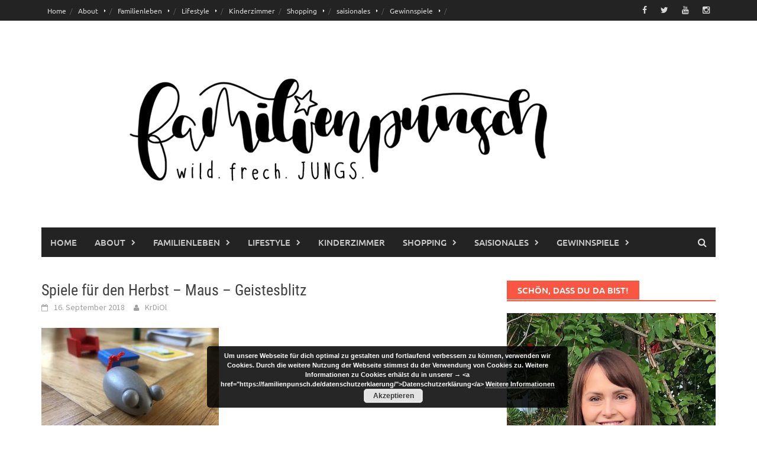

--- FILE ---
content_type: text/html; charset=UTF-8
request_url: https://familienpunsch.de/spiele-fuer-den-herbst/spiele-fuer-den-herbst-maus-geistesblitz/
body_size: 72217
content:
<!DOCTYPE html>
<html lang="de">
<head>
<meta charset="UTF-8">
<meta name="viewport" content="width=device-width, initial-scale=1">
<link rel="profile" href="http://gmpg.org/xfn/11">
<link rel="pingback" href="https://familienpunsch.de/xmlrpc.php">
<meta name='robots' content='index, follow, max-image-preview:large, max-snippet:-1, max-video-preview:-1' />

	<!-- This site is optimized with the Yoast SEO plugin v26.8 - https://yoast.com/product/yoast-seo-wordpress/ -->
	<title>Spiele für den Herbst - Maus - Geistesblitz &#8211; Familienpunsch</title>
	<link rel="canonical" href="https://familienpunsch.de/spiele-fuer-den-herbst/spiele-fuer-den-herbst-maus-geistesblitz/" />
	<meta property="og:locale" content="de_DE" />
	<meta property="og:type" content="article" />
	<meta property="og:title" content="Spiele für den Herbst - Maus - Geistesblitz &#8211; Familienpunsch" />
	<meta property="og:description" content="Spiele für den Herbst &#8211; Maus &#8211; Geistesblitz" />
	<meta property="og:url" content="https://familienpunsch.de/spiele-fuer-den-herbst/spiele-fuer-den-herbst-maus-geistesblitz/" />
	<meta property="og:site_name" content="Familienpunsch" />
	<meta property="article:publisher" content="https://www.facebook.com/Familienpunsch/" />
	<meta property="article:modified_time" content="2018-09-17T13:55:02+00:00" />
	<meta property="og:image" content="https://familienpunsch.de/spiele-fuer-den-herbst/spiele-fuer-den-herbst-maus-geistesblitz" />
	<meta property="og:image:width" content="747" />
	<meta property="og:image:height" content="560" />
	<meta property="og:image:type" content="image/jpeg" />
	<meta name="twitter:card" content="summary_large_image" />
	<meta name="twitter:site" content="@OlgaDiesendorf" />
	<script type="application/ld+json" class="yoast-schema-graph">{"@context":"https://schema.org","@graph":[{"@type":"WebPage","@id":"https://familienpunsch.de/spiele-fuer-den-herbst/spiele-fuer-den-herbst-maus-geistesblitz/","url":"https://familienpunsch.de/spiele-fuer-den-herbst/spiele-fuer-den-herbst-maus-geistesblitz/","name":"Spiele für den Herbst - Maus - Geistesblitz &#8211; Familienpunsch","isPartOf":{"@id":"https://familienpunsch.de/#website"},"primaryImageOfPage":{"@id":"https://familienpunsch.de/spiele-fuer-den-herbst/spiele-fuer-den-herbst-maus-geistesblitz/#primaryimage"},"image":{"@id":"https://familienpunsch.de/spiele-fuer-den-herbst/spiele-fuer-den-herbst-maus-geistesblitz/#primaryimage"},"thumbnailUrl":"https://familienpunsch.de/wp-content/uploads/2018/09/Spiele-für-den-Herbst-Maus-Geistesblitz.jpg","datePublished":"2018-09-16T18:57:35+00:00","dateModified":"2018-09-17T13:55:02+00:00","breadcrumb":{"@id":"https://familienpunsch.de/spiele-fuer-den-herbst/spiele-fuer-den-herbst-maus-geistesblitz/#breadcrumb"},"inLanguage":"de","potentialAction":[{"@type":"ReadAction","target":["https://familienpunsch.de/spiele-fuer-den-herbst/spiele-fuer-den-herbst-maus-geistesblitz/"]}]},{"@type":"ImageObject","inLanguage":"de","@id":"https://familienpunsch.de/spiele-fuer-den-herbst/spiele-fuer-den-herbst-maus-geistesblitz/#primaryimage","url":"https://familienpunsch.de/wp-content/uploads/2018/09/Spiele-für-den-Herbst-Maus-Geistesblitz.jpg","contentUrl":"https://familienpunsch.de/wp-content/uploads/2018/09/Spiele-für-den-Herbst-Maus-Geistesblitz.jpg","width":747,"height":560,"caption":"Spiele für den Herbst - Maus - Geistesblitz"},{"@type":"BreadcrumbList","@id":"https://familienpunsch.de/spiele-fuer-den-herbst/spiele-fuer-den-herbst-maus-geistesblitz/#breadcrumb","itemListElement":[{"@type":"ListItem","position":1,"name":"Startseite","item":"https://familienpunsch.de/"},{"@type":"ListItem","position":2,"name":"Spiele für den Herbst &#8211; #DieSchönstenGesellschaftspiele","item":"https://familienpunsch.de/spiele-fuer-den-herbst/"},{"@type":"ListItem","position":3,"name":"Spiele für den Herbst &#8211; Maus &#8211; Geistesblitz"}]},{"@type":"WebSite","@id":"https://familienpunsch.de/#website","url":"https://familienpunsch.de/","name":"Familienpunsch","description":"Familien- und Lifestyleblog","potentialAction":[{"@type":"SearchAction","target":{"@type":"EntryPoint","urlTemplate":"https://familienpunsch.de/?s={search_term_string}"},"query-input":{"@type":"PropertyValueSpecification","valueRequired":true,"valueName":"search_term_string"}}],"inLanguage":"de"}]}</script>
	<!-- / Yoast SEO plugin. -->


<link rel="alternate" type="application/rss+xml" title="Familienpunsch &raquo; Feed" href="https://familienpunsch.de/feed/" />
<link rel="alternate" type="application/rss+xml" title="Familienpunsch &raquo; Kommentar-Feed" href="https://familienpunsch.de/comments/feed/" />
<link rel="alternate" type="application/rss+xml" title="Familienpunsch &raquo; Spiele für den Herbst &#8211; Maus &#8211; Geistesblitz-Kommentar-Feed" href="https://familienpunsch.de/spiele-fuer-den-herbst/spiele-fuer-den-herbst-maus-geistesblitz/feed/" />
<link rel="alternate" title="oEmbed (JSON)" type="application/json+oembed" href="https://familienpunsch.de/wp-json/oembed/1.0/embed?url=https%3A%2F%2Ffamilienpunsch.de%2Fspiele-fuer-den-herbst%2Fspiele-fuer-den-herbst-maus-geistesblitz%2F" />
<link rel="alternate" title="oEmbed (XML)" type="text/xml+oembed" href="https://familienpunsch.de/wp-json/oembed/1.0/embed?url=https%3A%2F%2Ffamilienpunsch.de%2Fspiele-fuer-den-herbst%2Fspiele-fuer-den-herbst-maus-geistesblitz%2F&#038;format=xml" />
<style id='wp-img-auto-sizes-contain-inline-css' type='text/css'>
img:is([sizes=auto i],[sizes^="auto," i]){contain-intrinsic-size:3000px 1500px}
/*# sourceURL=wp-img-auto-sizes-contain-inline-css */
</style>
<style id='wp-block-library-inline-css' type='text/css'>
:root{--wp-block-synced-color:#7a00df;--wp-block-synced-color--rgb:122,0,223;--wp-bound-block-color:var(--wp-block-synced-color);--wp-editor-canvas-background:#ddd;--wp-admin-theme-color:#007cba;--wp-admin-theme-color--rgb:0,124,186;--wp-admin-theme-color-darker-10:#006ba1;--wp-admin-theme-color-darker-10--rgb:0,107,160.5;--wp-admin-theme-color-darker-20:#005a87;--wp-admin-theme-color-darker-20--rgb:0,90,135;--wp-admin-border-width-focus:2px}@media (min-resolution:192dpi){:root{--wp-admin-border-width-focus:1.5px}}.wp-element-button{cursor:pointer}:root .has-very-light-gray-background-color{background-color:#eee}:root .has-very-dark-gray-background-color{background-color:#313131}:root .has-very-light-gray-color{color:#eee}:root .has-very-dark-gray-color{color:#313131}:root .has-vivid-green-cyan-to-vivid-cyan-blue-gradient-background{background:linear-gradient(135deg,#00d084,#0693e3)}:root .has-purple-crush-gradient-background{background:linear-gradient(135deg,#34e2e4,#4721fb 50%,#ab1dfe)}:root .has-hazy-dawn-gradient-background{background:linear-gradient(135deg,#faaca8,#dad0ec)}:root .has-subdued-olive-gradient-background{background:linear-gradient(135deg,#fafae1,#67a671)}:root .has-atomic-cream-gradient-background{background:linear-gradient(135deg,#fdd79a,#004a59)}:root .has-nightshade-gradient-background{background:linear-gradient(135deg,#330968,#31cdcf)}:root .has-midnight-gradient-background{background:linear-gradient(135deg,#020381,#2874fc)}:root{--wp--preset--font-size--normal:16px;--wp--preset--font-size--huge:42px}.has-regular-font-size{font-size:1em}.has-larger-font-size{font-size:2.625em}.has-normal-font-size{font-size:var(--wp--preset--font-size--normal)}.has-huge-font-size{font-size:var(--wp--preset--font-size--huge)}.has-text-align-center{text-align:center}.has-text-align-left{text-align:left}.has-text-align-right{text-align:right}.has-fit-text{white-space:nowrap!important}#end-resizable-editor-section{display:none}.aligncenter{clear:both}.items-justified-left{justify-content:flex-start}.items-justified-center{justify-content:center}.items-justified-right{justify-content:flex-end}.items-justified-space-between{justify-content:space-between}.screen-reader-text{border:0;clip-path:inset(50%);height:1px;margin:-1px;overflow:hidden;padding:0;position:absolute;width:1px;word-wrap:normal!important}.screen-reader-text:focus{background-color:#ddd;clip-path:none;color:#444;display:block;font-size:1em;height:auto;left:5px;line-height:normal;padding:15px 23px 14px;text-decoration:none;top:5px;width:auto;z-index:100000}html :where(.has-border-color){border-style:solid}html :where([style*=border-top-color]){border-top-style:solid}html :where([style*=border-right-color]){border-right-style:solid}html :where([style*=border-bottom-color]){border-bottom-style:solid}html :where([style*=border-left-color]){border-left-style:solid}html :where([style*=border-width]){border-style:solid}html :where([style*=border-top-width]){border-top-style:solid}html :where([style*=border-right-width]){border-right-style:solid}html :where([style*=border-bottom-width]){border-bottom-style:solid}html :where([style*=border-left-width]){border-left-style:solid}html :where(img[class*=wp-image-]){height:auto;max-width:100%}:where(figure){margin:0 0 1em}html :where(.is-position-sticky){--wp-admin--admin-bar--position-offset:var(--wp-admin--admin-bar--height,0px)}@media screen and (max-width:600px){html :where(.is-position-sticky){--wp-admin--admin-bar--position-offset:0px}}

/*# sourceURL=wp-block-library-inline-css */
</style><style id='global-styles-inline-css' type='text/css'>
:root{--wp--preset--aspect-ratio--square: 1;--wp--preset--aspect-ratio--4-3: 4/3;--wp--preset--aspect-ratio--3-4: 3/4;--wp--preset--aspect-ratio--3-2: 3/2;--wp--preset--aspect-ratio--2-3: 2/3;--wp--preset--aspect-ratio--16-9: 16/9;--wp--preset--aspect-ratio--9-16: 9/16;--wp--preset--color--black: #000000;--wp--preset--color--cyan-bluish-gray: #abb8c3;--wp--preset--color--white: #ffffff;--wp--preset--color--pale-pink: #f78da7;--wp--preset--color--vivid-red: #cf2e2e;--wp--preset--color--luminous-vivid-orange: #ff6900;--wp--preset--color--luminous-vivid-amber: #fcb900;--wp--preset--color--light-green-cyan: #7bdcb5;--wp--preset--color--vivid-green-cyan: #00d084;--wp--preset--color--pale-cyan-blue: #8ed1fc;--wp--preset--color--vivid-cyan-blue: #0693e3;--wp--preset--color--vivid-purple: #9b51e0;--wp--preset--gradient--vivid-cyan-blue-to-vivid-purple: linear-gradient(135deg,rgb(6,147,227) 0%,rgb(155,81,224) 100%);--wp--preset--gradient--light-green-cyan-to-vivid-green-cyan: linear-gradient(135deg,rgb(122,220,180) 0%,rgb(0,208,130) 100%);--wp--preset--gradient--luminous-vivid-amber-to-luminous-vivid-orange: linear-gradient(135deg,rgb(252,185,0) 0%,rgb(255,105,0) 100%);--wp--preset--gradient--luminous-vivid-orange-to-vivid-red: linear-gradient(135deg,rgb(255,105,0) 0%,rgb(207,46,46) 100%);--wp--preset--gradient--very-light-gray-to-cyan-bluish-gray: linear-gradient(135deg,rgb(238,238,238) 0%,rgb(169,184,195) 100%);--wp--preset--gradient--cool-to-warm-spectrum: linear-gradient(135deg,rgb(74,234,220) 0%,rgb(151,120,209) 20%,rgb(207,42,186) 40%,rgb(238,44,130) 60%,rgb(251,105,98) 80%,rgb(254,248,76) 100%);--wp--preset--gradient--blush-light-purple: linear-gradient(135deg,rgb(255,206,236) 0%,rgb(152,150,240) 100%);--wp--preset--gradient--blush-bordeaux: linear-gradient(135deg,rgb(254,205,165) 0%,rgb(254,45,45) 50%,rgb(107,0,62) 100%);--wp--preset--gradient--luminous-dusk: linear-gradient(135deg,rgb(255,203,112) 0%,rgb(199,81,192) 50%,rgb(65,88,208) 100%);--wp--preset--gradient--pale-ocean: linear-gradient(135deg,rgb(255,245,203) 0%,rgb(182,227,212) 50%,rgb(51,167,181) 100%);--wp--preset--gradient--electric-grass: linear-gradient(135deg,rgb(202,248,128) 0%,rgb(113,206,126) 100%);--wp--preset--gradient--midnight: linear-gradient(135deg,rgb(2,3,129) 0%,rgb(40,116,252) 100%);--wp--preset--font-size--small: 13px;--wp--preset--font-size--medium: 20px;--wp--preset--font-size--large: 36px;--wp--preset--font-size--x-large: 42px;--wp--preset--spacing--20: 0.44rem;--wp--preset--spacing--30: 0.67rem;--wp--preset--spacing--40: 1rem;--wp--preset--spacing--50: 1.5rem;--wp--preset--spacing--60: 2.25rem;--wp--preset--spacing--70: 3.38rem;--wp--preset--spacing--80: 5.06rem;--wp--preset--shadow--natural: 6px 6px 9px rgba(0, 0, 0, 0.2);--wp--preset--shadow--deep: 12px 12px 50px rgba(0, 0, 0, 0.4);--wp--preset--shadow--sharp: 6px 6px 0px rgba(0, 0, 0, 0.2);--wp--preset--shadow--outlined: 6px 6px 0px -3px rgb(255, 255, 255), 6px 6px rgb(0, 0, 0);--wp--preset--shadow--crisp: 6px 6px 0px rgb(0, 0, 0);}:where(.is-layout-flex){gap: 0.5em;}:where(.is-layout-grid){gap: 0.5em;}body .is-layout-flex{display: flex;}.is-layout-flex{flex-wrap: wrap;align-items: center;}.is-layout-flex > :is(*, div){margin: 0;}body .is-layout-grid{display: grid;}.is-layout-grid > :is(*, div){margin: 0;}:where(.wp-block-columns.is-layout-flex){gap: 2em;}:where(.wp-block-columns.is-layout-grid){gap: 2em;}:where(.wp-block-post-template.is-layout-flex){gap: 1.25em;}:where(.wp-block-post-template.is-layout-grid){gap: 1.25em;}.has-black-color{color: var(--wp--preset--color--black) !important;}.has-cyan-bluish-gray-color{color: var(--wp--preset--color--cyan-bluish-gray) !important;}.has-white-color{color: var(--wp--preset--color--white) !important;}.has-pale-pink-color{color: var(--wp--preset--color--pale-pink) !important;}.has-vivid-red-color{color: var(--wp--preset--color--vivid-red) !important;}.has-luminous-vivid-orange-color{color: var(--wp--preset--color--luminous-vivid-orange) !important;}.has-luminous-vivid-amber-color{color: var(--wp--preset--color--luminous-vivid-amber) !important;}.has-light-green-cyan-color{color: var(--wp--preset--color--light-green-cyan) !important;}.has-vivid-green-cyan-color{color: var(--wp--preset--color--vivid-green-cyan) !important;}.has-pale-cyan-blue-color{color: var(--wp--preset--color--pale-cyan-blue) !important;}.has-vivid-cyan-blue-color{color: var(--wp--preset--color--vivid-cyan-blue) !important;}.has-vivid-purple-color{color: var(--wp--preset--color--vivid-purple) !important;}.has-black-background-color{background-color: var(--wp--preset--color--black) !important;}.has-cyan-bluish-gray-background-color{background-color: var(--wp--preset--color--cyan-bluish-gray) !important;}.has-white-background-color{background-color: var(--wp--preset--color--white) !important;}.has-pale-pink-background-color{background-color: var(--wp--preset--color--pale-pink) !important;}.has-vivid-red-background-color{background-color: var(--wp--preset--color--vivid-red) !important;}.has-luminous-vivid-orange-background-color{background-color: var(--wp--preset--color--luminous-vivid-orange) !important;}.has-luminous-vivid-amber-background-color{background-color: var(--wp--preset--color--luminous-vivid-amber) !important;}.has-light-green-cyan-background-color{background-color: var(--wp--preset--color--light-green-cyan) !important;}.has-vivid-green-cyan-background-color{background-color: var(--wp--preset--color--vivid-green-cyan) !important;}.has-pale-cyan-blue-background-color{background-color: var(--wp--preset--color--pale-cyan-blue) !important;}.has-vivid-cyan-blue-background-color{background-color: var(--wp--preset--color--vivid-cyan-blue) !important;}.has-vivid-purple-background-color{background-color: var(--wp--preset--color--vivid-purple) !important;}.has-black-border-color{border-color: var(--wp--preset--color--black) !important;}.has-cyan-bluish-gray-border-color{border-color: var(--wp--preset--color--cyan-bluish-gray) !important;}.has-white-border-color{border-color: var(--wp--preset--color--white) !important;}.has-pale-pink-border-color{border-color: var(--wp--preset--color--pale-pink) !important;}.has-vivid-red-border-color{border-color: var(--wp--preset--color--vivid-red) !important;}.has-luminous-vivid-orange-border-color{border-color: var(--wp--preset--color--luminous-vivid-orange) !important;}.has-luminous-vivid-amber-border-color{border-color: var(--wp--preset--color--luminous-vivid-amber) !important;}.has-light-green-cyan-border-color{border-color: var(--wp--preset--color--light-green-cyan) !important;}.has-vivid-green-cyan-border-color{border-color: var(--wp--preset--color--vivid-green-cyan) !important;}.has-pale-cyan-blue-border-color{border-color: var(--wp--preset--color--pale-cyan-blue) !important;}.has-vivid-cyan-blue-border-color{border-color: var(--wp--preset--color--vivid-cyan-blue) !important;}.has-vivid-purple-border-color{border-color: var(--wp--preset--color--vivid-purple) !important;}.has-vivid-cyan-blue-to-vivid-purple-gradient-background{background: var(--wp--preset--gradient--vivid-cyan-blue-to-vivid-purple) !important;}.has-light-green-cyan-to-vivid-green-cyan-gradient-background{background: var(--wp--preset--gradient--light-green-cyan-to-vivid-green-cyan) !important;}.has-luminous-vivid-amber-to-luminous-vivid-orange-gradient-background{background: var(--wp--preset--gradient--luminous-vivid-amber-to-luminous-vivid-orange) !important;}.has-luminous-vivid-orange-to-vivid-red-gradient-background{background: var(--wp--preset--gradient--luminous-vivid-orange-to-vivid-red) !important;}.has-very-light-gray-to-cyan-bluish-gray-gradient-background{background: var(--wp--preset--gradient--very-light-gray-to-cyan-bluish-gray) !important;}.has-cool-to-warm-spectrum-gradient-background{background: var(--wp--preset--gradient--cool-to-warm-spectrum) !important;}.has-blush-light-purple-gradient-background{background: var(--wp--preset--gradient--blush-light-purple) !important;}.has-blush-bordeaux-gradient-background{background: var(--wp--preset--gradient--blush-bordeaux) !important;}.has-luminous-dusk-gradient-background{background: var(--wp--preset--gradient--luminous-dusk) !important;}.has-pale-ocean-gradient-background{background: var(--wp--preset--gradient--pale-ocean) !important;}.has-electric-grass-gradient-background{background: var(--wp--preset--gradient--electric-grass) !important;}.has-midnight-gradient-background{background: var(--wp--preset--gradient--midnight) !important;}.has-small-font-size{font-size: var(--wp--preset--font-size--small) !important;}.has-medium-font-size{font-size: var(--wp--preset--font-size--medium) !important;}.has-large-font-size{font-size: var(--wp--preset--font-size--large) !important;}.has-x-large-font-size{font-size: var(--wp--preset--font-size--x-large) !important;}
/*# sourceURL=global-styles-inline-css */
</style>

<style id='classic-theme-styles-inline-css' type='text/css'>
/*! This file is auto-generated */
.wp-block-button__link{color:#fff;background-color:#32373c;border-radius:9999px;box-shadow:none;text-decoration:none;padding:calc(.667em + 2px) calc(1.333em + 2px);font-size:1.125em}.wp-block-file__button{background:#32373c;color:#fff;text-decoration:none}
/*# sourceURL=/wp-includes/css/classic-themes.min.css */
</style>
<link rel='stylesheet' id='contact-form-7-css' href='https://familienpunsch.de/wp-content/plugins/contact-form-7/includes/css/styles.css?ver=6.1.4' type='text/css' media='all' />
<link rel='stylesheet' id='awaken-font-awesome-css' href='https://familienpunsch.de/wp-content/themes/awaken/css/font-awesome.min.css?ver=4.4.0' type='text/css' media='all' />
<link rel='stylesheet' id='bootstrap.css-css' href='https://familienpunsch.de/wp-content/themes/awaken/css/bootstrap.min.css?ver=all' type='text/css' media='all' />
<link rel='stylesheet' id='awaken-style-css' href='https://familienpunsch.de/wp-content/themes/awaken/style.css?ver=2.3.1' type='text/css' media='all' />
<link rel='stylesheet' id='awaken-fonts-css' href='https://familienpunsch.de/wp-content/themes/awaken/css/fonts.css' type='text/css' media='all' />
<link rel='stylesheet' id='jquery-lazyloadxt-spinner-css-css' href='//familienpunsch.de/wp-content/plugins/a3-lazy-load/assets/css/jquery.lazyloadxt.spinner.css?ver=6.9' type='text/css' media='all' />
<link rel='stylesheet' id='a3a3_lazy_load-css' href='//familienpunsch.de/wp-content/uploads/sass/a3_lazy_load.min.css?ver=1527200837' type='text/css' media='all' />
<link rel='stylesheet' id='wpgdprc-front-css-css' href='https://familienpunsch.de/wp-content/plugins/wp-gdpr-compliance/Assets/css/front.css?ver=1706543564' type='text/css' media='all' />
<style id='wpgdprc-front-css-inline-css' type='text/css'>
:root{--wp-gdpr--bar--background-color: #000000;--wp-gdpr--bar--color: #ffffff;--wp-gdpr--button--background-color: #000000;--wp-gdpr--button--background-color--darken: #000000;--wp-gdpr--button--color: #ffffff;}
/*# sourceURL=wpgdprc-front-css-inline-css */
</style>
<script type="text/javascript" src="https://familienpunsch.de/wp-includes/js/jquery/jquery.min.js?ver=3.7.1" id="jquery-core-js"></script>
<script type="text/javascript" src="https://familienpunsch.de/wp-includes/js/jquery/jquery-migrate.min.js?ver=3.4.1" id="jquery-migrate-js"></script>
<script type="text/javascript" id="wpgdprc-front-js-js-extra">
/* <![CDATA[ */
var wpgdprcFront = {"ajaxUrl":"https://familienpunsch.de/wp-admin/admin-ajax.php","ajaxNonce":"7c944cc506","ajaxArg":"security","pluginPrefix":"wpgdprc","blogId":"1","isMultiSite":"","locale":"de_DE","showSignUpModal":"","showFormModal":"","cookieName":"wpgdprc-consent","consentVersion":"","path":"/","prefix":"wpgdprc"};
//# sourceURL=wpgdprc-front-js-js-extra
/* ]]> */
</script>
<script type="text/javascript" src="https://familienpunsch.de/wp-content/plugins/wp-gdpr-compliance/Assets/js/front.min.js?ver=1706543564" id="wpgdprc-front-js-js"></script>
<link rel="https://api.w.org/" href="https://familienpunsch.de/wp-json/" /><link rel="alternate" title="JSON" type="application/json" href="https://familienpunsch.de/wp-json/wp/v2/media/2550" /><link rel="EditURI" type="application/rsd+xml" title="RSD" href="https://familienpunsch.de/xmlrpc.php?rsd" />
<meta name="generator" content="WordPress 6.9" />
<link rel='shortlink' href='https://familienpunsch.de/?p=2550' />
	<script>

		/**
		 * Google OutOut Script
		 */
		var gaProperty = 'UA-112506609-1';
		var disableStr = 'ga-disable-' + gaProperty;
		if (document.cookie.indexOf(disableStr + '=true') > -1) {
			window[disableStr] = true;
		}
		function gaOptout() {
			document.cookie = disableStr + '=true; expires=Thu, 31 Dec 2099	23:59:59 UTC; path=/';
			window[disableStr] = true;
			alert('Das Tracking durch Google Analytics wurde in Ihrem Browser für diese Webseite deaktiviert.');
		}

	</script>
			<script>

			/**
			 * Google Analytics Tracking Code
			 */

			(function(i,s,o,g,r,a,m){i['GoogleAnalyticsObject']=r;i[r]=i[r]||function(){
					(i[r].q=i[r].q||[]).push(arguments)},i[r].l=1*new
				Date();a=s.createElement(o),
				m=s.getElementsByTagName(o)[0];a.async=1;a.src=g;m.parentNode.insertBefore(a,m)
			})(window,document,'script','//www.google-analytics.com/analytics.js','ga');
			ga('create', 'UA-112506609-1', 'auto');
			ga('set', 'anonymizeIp', true);
			ga('send', 'pageview');


		</script>
		<!-- Analytics by WP Statistics - https://wp-statistics.com -->
<style></style><link rel="icon" href="https://familienpunsch.de/wp-content/uploads/2017/11/cropped-IMG_9926-1-150x150.jpg" sizes="32x32" />
<link rel="icon" href="https://familienpunsch.de/wp-content/uploads/2017/11/cropped-IMG_9926-1-300x300.jpg" sizes="192x192" />
<link rel="apple-touch-icon" href="https://familienpunsch.de/wp-content/uploads/2017/11/cropped-IMG_9926-1-300x300.jpg" />
<meta name="msapplication-TileImage" content="https://familienpunsch.de/wp-content/uploads/2017/11/cropped-IMG_9926-1-300x300.jpg" />
<style id="sccss">.alignleft {	
  	margin-bottom: 1.5em;
}</style><link rel='stylesheet' id='basecss-css' href='https://familienpunsch.de/wp-content/plugins/eu-cookie-law/css/style.css?ver=6.9' type='text/css' media='all' />
</head>

<body class="attachment wp-singular attachment-template-default single single-attachment postid-2550 attachmentid-2550 attachment-jpeg wp-embed-responsive wp-theme-awaken">
<div id="page" class="hfeed site">
	<a class="skip-link screen-reader-text" href="#content">Skip to content</a>
	<header id="masthead" class="site-header" role="banner">
		
		
		<div class="top-nav">
			<div class="container">
				<div class="row">
										<div class="col-xs-12 col-sm-6 col-md-8 ">
													<nav id="top-navigation" class="top-navigation" role="navigation">
								<div class="menu-familienpunsch-container"><ul id="menu-familienpunsch" class="menu"><li id="menu-item-891" class="menu-item menu-item-type-post_type menu-item-object-page menu-item-home menu-item-891"><a href="https://familienpunsch.de/">Home</a></li>
<li id="menu-item-346" class="menu-item menu-item-type-post_type menu-item-object-page menu-item-has-children menu-item-346"><a href="https://familienpunsch.de/ueber-mich/">About</a>
<ul class="sub-menu">
	<li id="menu-item-176" class="menu-item menu-item-type-post_type menu-item-object-page menu-item-176"><a href="https://familienpunsch.de/ueber-mich/">Über mich</a></li>
	<li id="menu-item-174" class="menu-item menu-item-type-post_type menu-item-object-page menu-item-174"><a href="https://familienpunsch.de/kooperationen/">Kooperationen</a></li>
	<li id="menu-item-349" class="menu-item menu-item-type-post_type menu-item-object-page menu-item-349"><a href="https://familienpunsch.de/zu-gast-auf-anderen-seiten/">Zu Gast auf anderen Seiten</a></li>
	<li id="menu-item-245" class="menu-item menu-item-type-post_type menu-item-object-page menu-item-245"><a href="https://familienpunsch.de/kontakt/">Kontakt</a></li>
</ul>
</li>
<li id="menu-item-421" class="menu-item menu-item-type-taxonomy menu-item-object-category menu-item-has-children menu-item-421"><a href="https://familienpunsch.de/category/familienleben/">Familienleben</a>
<ul class="sub-menu">
	<li id="menu-item-422" class="menu-item menu-item-type-taxonomy menu-item-object-category menu-item-422"><a href="https://familienpunsch.de/category/familienleben/ausflugsziele/">Ausflugsziele</a></li>
	<li id="menu-item-423" class="menu-item menu-item-type-taxonomy menu-item-object-category menu-item-423"><a href="https://familienpunsch.de/category/familienleben/hoteltipps/">Hoteltipps</a></li>
</ul>
</li>
<li id="menu-item-337" class="menu-item menu-item-type-taxonomy menu-item-object-category menu-item-has-children menu-item-337"><a href="https://familienpunsch.de/category/lifestyle/">Lifestyle</a>
<ul class="sub-menu">
	<li id="menu-item-3327" class="menu-item menu-item-type-taxonomy menu-item-object-category menu-item-3327"><a href="https://familienpunsch.de/category/lifestyle/interviews/">Interviews</a></li>
	<li id="menu-item-341" class="menu-item menu-item-type-taxonomy menu-item-object-category menu-item-341"><a href="https://familienpunsch.de/category/rezepte/">Rezepte</a></li>
	<li id="menu-item-345" class="menu-item menu-item-type-taxonomy menu-item-object-category menu-item-345"><a href="https://familienpunsch.de/category/erfahrungsberichte/">Erfahrungsberichte</a></li>
	<li id="menu-item-348" class="menu-item menu-item-type-taxonomy menu-item-object-category menu-item-348"><a href="https://familienpunsch.de/category/lifestyle/fotoshootings/">Fotoshootings</a></li>
	<li id="menu-item-917" class="menu-item menu-item-type-taxonomy menu-item-object-category menu-item-917"><a href="https://familienpunsch.de/category/diy/">DIY</a></li>
</ul>
</li>
<li id="menu-item-3150" class="menu-item menu-item-type-taxonomy menu-item-object-category menu-item-3150"><a href="https://familienpunsch.de/category/kinderzimmer/">Kinderzimmer</a></li>
<li id="menu-item-340" class="menu-item menu-item-type-taxonomy menu-item-object-category menu-item-has-children menu-item-340"><a href="https://familienpunsch.de/category/shopping/">Shopping</a>
<ul class="sub-menu">
	<li id="menu-item-343" class="menu-item menu-item-type-taxonomy menu-item-object-category menu-item-343"><a href="https://familienpunsch.de/category/spielen-lernen/">Spielen &#038; Lernen</a></li>
	<li id="menu-item-374" class="menu-item menu-item-type-taxonomy menu-item-object-category menu-item-374"><a href="https://familienpunsch.de/category/kinderbuecher-2/">Kinderbücher</a></li>
	<li id="menu-item-344" class="menu-item menu-item-type-taxonomy menu-item-object-category menu-item-344"><a href="https://familienpunsch.de/category/kids-fashion/">Kids Fashion</a></li>
	<li id="menu-item-779" class="menu-item menu-item-type-taxonomy menu-item-object-category menu-item-779"><a href="https://familienpunsch.de/category/produkt-test/">Produkt-Test</a></li>
</ul>
</li>
<li id="menu-item-3151" class="menu-item menu-item-type-taxonomy menu-item-object-category menu-item-has-children menu-item-3151"><a href="https://familienpunsch.de/category/saisionales/">saisionales</a>
<ul class="sub-menu">
	<li id="menu-item-3152" class="menu-item menu-item-type-taxonomy menu-item-object-category menu-item-3152"><a href="https://familienpunsch.de/category/saisionales/herbst/">Herbst</a></li>
	<li id="menu-item-3153" class="menu-item menu-item-type-taxonomy menu-item-object-category menu-item-3153"><a href="https://familienpunsch.de/category/saisionales/weihnachten/">Weihnachten</a></li>
</ul>
</li>
<li id="menu-item-1773" class="menu-item menu-item-type-post_type menu-item-object-page menu-item-has-children menu-item-1773"><a href="https://familienpunsch.de/gewinnspiele/">Gewinnspiele</a>
<ul class="sub-menu">
	<li id="menu-item-1776" class="menu-item menu-item-type-post_type menu-item-object-page menu-item-1776"><a href="https://familienpunsch.de/category/alle-gewinnspiele/">Alle Gewinnspiele</a></li>
	<li id="menu-item-2272" class="menu-item menu-item-type-post_type menu-item-object-page menu-item-2272"><a href="https://familienpunsch.de/gewinnspiel-teilnahmebedingungen/">Gewinnspiel Teilnahmebedingungen</a></li>
	<li id="menu-item-1779" class="menu-item menu-item-type-post_type menu-item-object-page menu-item-1779"><a href="https://familienpunsch.de/gewinnerliste/">Gewinnerliste</a></li>
</ul>
</li>
</ul></div>							</nav><!-- #site-navigation -->	
							<a href="#" class="navbutton" id="top-nav-button">Top Menu</a>
							<div class="responsive-topnav"></div>
									
					</div><!-- col-xs-12 col-sm-6 col-md-8 -->
					<div class="col-xs-12 col-sm-6 col-md-4">
						
	<div class="asocial-area">
			<span class="asocial-icon facebook"><a href="https://www.facebook.com/Familienpunsch/" target="_blank"><i class="fa fa-facebook"></i></a></span>
				<span class="asocial-icon twitter"><a href="https://twitter.com/OlgaDiesendorf" target="_blank"><i class="fa fa-twitter"></i></a></span>
					<span class="asocial-icon youtube"><a href="https://www.youtube.com/channel/UCj0RbIa1fY6HGQb0SeNBtQQ" target="_blank"><i class="fa fa-youtube"></i></a></span>
					<span class="asocial-icon instagram"><a href="https://www.instagram.com/familienpunsch/" target="_blank"><i class="fa fa-instagram"></i></a></span>
			</div>
	
					</div><!-- col-xs-12 col-sm-6 col-md-4 -->
				</div><!-- row -->
			</div><!-- .container -->
		</div>
	
	<div class="site-branding">
		<div class="container">
			<div class="site-brand-container">
										<div class="site-logo">
							<a href="https://familienpunsch.de/" rel="home"><img src="https://familienpunsch.de/wp-content/uploads/2019/10/Header-Familienpunsch_wild_frech_JUNGS.jpg" alt="Familienpunsch"></a>
						</div>
								</div><!-- .site-brand-container -->
						
		</div>
	</div>

	<div class="container">
		<div class="awaken-navigation-container">
			<nav id="site-navigation" class="main-navigation cl-effect-10" role="navigation">
				<div class="menu-familienpunsch-container"><ul id="menu-familienpunsch-1" class="menu"><li class="menu-item menu-item-type-post_type menu-item-object-page menu-item-home menu-item-891"><a href="https://familienpunsch.de/">Home</a></li>
<li class="menu-item menu-item-type-post_type menu-item-object-page menu-item-has-children menu-item-346"><a href="https://familienpunsch.de/ueber-mich/">About</a>
<ul class="sub-menu">
	<li class="menu-item menu-item-type-post_type menu-item-object-page menu-item-176"><a href="https://familienpunsch.de/ueber-mich/">Über mich</a></li>
	<li class="menu-item menu-item-type-post_type menu-item-object-page menu-item-174"><a href="https://familienpunsch.de/kooperationen/">Kooperationen</a></li>
	<li class="menu-item menu-item-type-post_type menu-item-object-page menu-item-349"><a href="https://familienpunsch.de/zu-gast-auf-anderen-seiten/">Zu Gast auf anderen Seiten</a></li>
	<li class="menu-item menu-item-type-post_type menu-item-object-page menu-item-245"><a href="https://familienpunsch.de/kontakt/">Kontakt</a></li>
</ul>
</li>
<li class="menu-item menu-item-type-taxonomy menu-item-object-category menu-item-has-children menu-item-421"><a href="https://familienpunsch.de/category/familienleben/">Familienleben</a>
<ul class="sub-menu">
	<li class="menu-item menu-item-type-taxonomy menu-item-object-category menu-item-422"><a href="https://familienpunsch.de/category/familienleben/ausflugsziele/">Ausflugsziele</a></li>
	<li class="menu-item menu-item-type-taxonomy menu-item-object-category menu-item-423"><a href="https://familienpunsch.de/category/familienleben/hoteltipps/">Hoteltipps</a></li>
</ul>
</li>
<li class="menu-item menu-item-type-taxonomy menu-item-object-category menu-item-has-children menu-item-337"><a href="https://familienpunsch.de/category/lifestyle/">Lifestyle</a>
<ul class="sub-menu">
	<li class="menu-item menu-item-type-taxonomy menu-item-object-category menu-item-3327"><a href="https://familienpunsch.de/category/lifestyle/interviews/">Interviews</a></li>
	<li class="menu-item menu-item-type-taxonomy menu-item-object-category menu-item-341"><a href="https://familienpunsch.de/category/rezepte/">Rezepte</a></li>
	<li class="menu-item menu-item-type-taxonomy menu-item-object-category menu-item-345"><a href="https://familienpunsch.de/category/erfahrungsberichte/">Erfahrungsberichte</a></li>
	<li class="menu-item menu-item-type-taxonomy menu-item-object-category menu-item-348"><a href="https://familienpunsch.de/category/lifestyle/fotoshootings/">Fotoshootings</a></li>
	<li class="menu-item menu-item-type-taxonomy menu-item-object-category menu-item-917"><a href="https://familienpunsch.de/category/diy/">DIY</a></li>
</ul>
</li>
<li class="menu-item menu-item-type-taxonomy menu-item-object-category menu-item-3150"><a href="https://familienpunsch.de/category/kinderzimmer/">Kinderzimmer</a></li>
<li class="menu-item menu-item-type-taxonomy menu-item-object-category menu-item-has-children menu-item-340"><a href="https://familienpunsch.de/category/shopping/">Shopping</a>
<ul class="sub-menu">
	<li class="menu-item menu-item-type-taxonomy menu-item-object-category menu-item-343"><a href="https://familienpunsch.de/category/spielen-lernen/">Spielen &#038; Lernen</a></li>
	<li class="menu-item menu-item-type-taxonomy menu-item-object-category menu-item-374"><a href="https://familienpunsch.de/category/kinderbuecher-2/">Kinderbücher</a></li>
	<li class="menu-item menu-item-type-taxonomy menu-item-object-category menu-item-344"><a href="https://familienpunsch.de/category/kids-fashion/">Kids Fashion</a></li>
	<li class="menu-item menu-item-type-taxonomy menu-item-object-category menu-item-779"><a href="https://familienpunsch.de/category/produkt-test/">Produkt-Test</a></li>
</ul>
</li>
<li class="menu-item menu-item-type-taxonomy menu-item-object-category menu-item-has-children menu-item-3151"><a href="https://familienpunsch.de/category/saisionales/">saisionales</a>
<ul class="sub-menu">
	<li class="menu-item menu-item-type-taxonomy menu-item-object-category menu-item-3152"><a href="https://familienpunsch.de/category/saisionales/herbst/">Herbst</a></li>
	<li class="menu-item menu-item-type-taxonomy menu-item-object-category menu-item-3153"><a href="https://familienpunsch.de/category/saisionales/weihnachten/">Weihnachten</a></li>
</ul>
</li>
<li class="menu-item menu-item-type-post_type menu-item-object-page menu-item-has-children menu-item-1773"><a href="https://familienpunsch.de/gewinnspiele/">Gewinnspiele</a>
<ul class="sub-menu">
	<li class="menu-item menu-item-type-post_type menu-item-object-page menu-item-1776"><a href="https://familienpunsch.de/category/alle-gewinnspiele/">Alle Gewinnspiele</a></li>
	<li class="menu-item menu-item-type-post_type menu-item-object-page menu-item-2272"><a href="https://familienpunsch.de/gewinnspiel-teilnahmebedingungen/">Gewinnspiel Teilnahmebedingungen</a></li>
	<li class="menu-item menu-item-type-post_type menu-item-object-page menu-item-1779"><a href="https://familienpunsch.de/gewinnerliste/">Gewinnerliste</a></li>
</ul>
</li>
</ul></div>			</nav><!-- #site-navigation -->
			<a href="#" class="navbutton" id="main-nav-button">Main Menu</a>
			<div class="responsive-mainnav"></div>

							<div class="awaken-search-button-icon"></div>
				<div class="awaken-search-box-container">
					<div class="awaken-search-box">
						<form action="https://familienpunsch.de/" id="awaken-search-form" method="get">
							<input type="text" value="" name="s" id="s" />
							<input type="submit" value="Search" />
						</form>
					</div><!-- th-search-box -->
				</div><!-- .th-search-box-container -->
			
		</div><!-- .awaken-navigation-container-->
	</div><!-- .container -->
	</header><!-- #masthead -->

	<div id="content" class="site-content">
		<div class="container">

	<div class="row">
<div class="col-xs-12 col-sm-12 col-md-8 ">
	<div id="primary" class="content-area">
		<main id="main" class="site-main" role="main">

		
			
<article id="post-2550" class="post-2550 attachment type-attachment status-inherit hentry">
	<header class="single-entry-header">
		<h1 class="single-entry-title entry-title">Spiele für den Herbst &#8211; Maus &#8211; Geistesblitz</h1>
		<div class="single-entry-meta">
			<span class="posted-on"><a href="https://familienpunsch.de/spiele-fuer-den-herbst/spiele-fuer-den-herbst-maus-geistesblitz/" rel="bookmark"><time class="entry-date published" datetime="2018-09-16T19:57:35+01:00">16. September 2018</time><time class="updated" datetime="2018-09-17T14:55:02+01:00">17. September 2018</time></a></span><span class="byline"><span class="author vcard"><a class="url fn n" href="https://familienpunsch.de/author/krdiol/">KrDiOl</a></span></span>					</div><!-- .entry-meta -->
	</header><!-- .entry-header -->

	
	<div class="entry-content">
		<p class="attachment"><a href='https://familienpunsch.de/wp-content/uploads/2018/09/Spiele-für-den-Herbst-Maus-Geistesblitz.jpg'><img fetchpriority="high" decoding="async" width="300" height="225" src="//familienpunsch.de/wp-content/plugins/a3-lazy-load/assets/images/lazy_placeholder.gif" data-lazy-type="image" data-src="https://familienpunsch.de/wp-content/uploads/2018/09/Spiele-für-den-Herbst-Maus-Geistesblitz-300x225.jpg" class="lazy lazy-hidden attachment-medium size-medium" alt="Spiele für den Herbst - Maus - Geistesblitz" srcset="" data-srcset="https://familienpunsch.de/wp-content/uploads/2018/09/Spiele-für-den-Herbst-Maus-Geistesblitz-300x225.jpg 300w, https://familienpunsch.de/wp-content/uploads/2018/09/Spiele-für-den-Herbst-Maus-Geistesblitz.jpg 747w" sizes="(max-width: 300px) 100vw, 300px" /><noscript><img fetchpriority="high" decoding="async" width="300" height="225" src="https://familienpunsch.de/wp-content/uploads/2018/09/Spiele-für-den-Herbst-Maus-Geistesblitz-300x225.jpg" class="attachment-medium size-medium" alt="Spiele für den Herbst - Maus - Geistesblitz" srcset="https://familienpunsch.de/wp-content/uploads/2018/09/Spiele-für-den-Herbst-Maus-Geistesblitz-300x225.jpg 300w, https://familienpunsch.de/wp-content/uploads/2018/09/Spiele-für-den-Herbst-Maus-Geistesblitz.jpg 747w" sizes="(max-width: 300px) 100vw, 300px" /></noscript></a></p>
<p>Spiele für den Herbst &#8211; Maus &#8211; Geistesblitz</p>
			</div><!-- .entry-content -->

	<footer class="single-entry-footer">
		<div class="categorized-under">Posted Under</div><div class="awaken-category-list"></div><div class="clearfix"></div>
	</footer><!-- .entry-footer -->
</article><!-- #post-## -->

				<nav class="navigation post-navigation" role="navigation">
		<h2 class="screen-reader-text">Post navigation</h2>
		<div class="nav-links">
			<div class="nav-previous"><a href="https://familienpunsch.de/spiele-fuer-den-herbst/" rel="prev">Spiele für den Herbst &#8211; #DieSchönstenGesellschaftspiele</a></div>		</div><!-- .nav-links -->
	</nav><!-- .navigation -->
	
			
<div id="comments" class="comments-area">

	
	
	
		<div id="respond" class="comment-respond">
		<h3 id="reply-title" class="comment-reply-title">Schreibe einen Kommentar <small><a rel="nofollow" id="cancel-comment-reply-link" href="/spiele-fuer-den-herbst/spiele-fuer-den-herbst-maus-geistesblitz/#respond" style="display:none;">Antwort abbrechen</a></small></h3><form action="https://familienpunsch.de/wp-comments-post.php" method="post" id="commentform" class="comment-form"><p class="comment-notes"><span id="email-notes">Deine E-Mail-Adresse wird nicht veröffentlicht.</span> <span class="required-field-message">Erforderliche Felder sind mit <span class="required">*</span> markiert</span></p><p class="comment-form-comment"><label for="comment">Kommentar <span class="required">*</span></label> <textarea autocomplete="new-password"  id="c0216c2812"  name="c0216c2812"   cols="45" rows="8" maxlength="65525" required></textarea><textarea id="comment" aria-label="hp-comment" aria-hidden="true" name="comment" autocomplete="new-password" style="padding:0 !important;clip:rect(1px, 1px, 1px, 1px) !important;position:absolute !important;white-space:nowrap !important;height:1px !important;width:1px !important;overflow:hidden !important;" tabindex="-1"></textarea><script data-noptimize>document.getElementById("comment").setAttribute( "id", "af0dd40ed82b667c8d7058ea0ae963a8" );document.getElementById("c0216c2812").setAttribute( "id", "comment" );</script></p><p class="comment-form-author"><label for="author">Name <span class="required">*</span></label> <input id="author" name="author" type="text" value="" size="30" maxlength="245" autocomplete="name" required /></p>
<p class="comment-form-email"><label for="email">E-Mail-Adresse <span class="required">*</span></label> <input id="email" name="email" type="email" value="" size="30" maxlength="100" aria-describedby="email-notes" autocomplete="email" required /></p>
<p class="comment-form-url"><label for="url">Website</label> <input id="url" name="url" type="url" value="" size="30" maxlength="200" autocomplete="url" /></p>

<p class="wpgdprc-checkbox
comment-form-wpgdprc">
	<input type="checkbox" name="wpgdprc" id="wpgdprc" value="1"  />
	<label for="wpgdprc">
		Mit der Nutzung dieses Formulars erklärst du dich mit der Speicherung und Verarbeitung deiner Daten durch diese Website einverstanden → <a href="https://familienpunsch.de/impressum-datenschutz/">Datenschutzerklärung</a>. 
<abbr class="wpgdprc-required" title="You need to accept this checkbox">*</abbr>
	</label>
</p>
<p class="form-submit"><input name="submit" type="submit" id="submit" class="submit" value="Kommentar abschicken" /> <input type='hidden' name='comment_post_ID' value='2550' id='comment_post_ID' />
<input type='hidden' name='comment_parent' id='comment_parent' value='0' />
</p></form>	</div><!-- #respond -->
	
</div><!-- #comments -->

		
		</main><!-- #main -->
	</div><!-- #primary -->
</div><!-- .bootstrap cols -->
<div class="col-xs-12 col-sm-6 col-md-4">
	
<div id="secondary" class="main-widget-area" role="complementary">
	<aside id="text-9" class="widget widget_text"><div class="widget-title-container"><h3 class="widget-title">Schön, dass du da bist!</h3></div>			<div class="textwidget"><p><img loading="lazy" decoding="async" class="lazy lazy-hidden alignnone size-full wp-image-2369" src="//familienpunsch.de/wp-content/plugins/a3-lazy-load/assets/images/lazy_placeholder.gif" data-lazy-type="image" data-src="https://familienpunsch.de/wp-content/uploads/2018/08/Olga-Diesendorf-1.jpg" alt="Olga Diesendorf" width="548" height="650" srcset="" data-srcset="https://familienpunsch.de/wp-content/uploads/2018/08/Olga-Diesendorf-1.jpg 548w, https://familienpunsch.de/wp-content/uploads/2018/08/Olga-Diesendorf-1-253x300.jpg 253w" sizes="auto, (max-width: 548px) 100vw, 548px" /><noscript><img loading="lazy" decoding="async" class="alignnone size-full wp-image-2369" src="https://familienpunsch.de/wp-content/uploads/2018/08/Olga-Diesendorf-1.jpg" alt="Olga Diesendorf" width="548" height="650" srcset="https://familienpunsch.de/wp-content/uploads/2018/08/Olga-Diesendorf-1.jpg 548w, https://familienpunsch.de/wp-content/uploads/2018/08/Olga-Diesendorf-1-253x300.jpg 253w" sizes="auto, (max-width: 548px) 100vw, 548px" /></noscript></p>
<p>Familienpunsch – wild. frech. JUNGS. ist ein Familien- und Lifestyleblog. Auf Familienpunsch erwartet dich Interessantes aus unserem Familienalltag mit zwei Jungs, gutes Essen, nützliche Dinge und Insidertipps zu Freizeitaktivitäten.</p>
</div>
		</aside><aside id="text-6" class="widget widget_text"><div class="widget-title-container"><h3 class="widget-title">Familienpunsch &#8211; wild. frech. JUNGS.</h3></div>			<div class="textwidget"><p><img loading="lazy" decoding="async" class="lazy lazy-hidden alignnone wp-image-2371 size-full" src="//familienpunsch.de/wp-content/plugins/a3-lazy-load/assets/images/lazy_placeholder.gif" data-lazy-type="image" data-src="https://familienpunsch.de/wp-content/uploads/2018/08/SommerMitKindern.jpg" alt="" width="747" height="560" srcset="" data-srcset="https://familienpunsch.de/wp-content/uploads/2018/08/SommerMitKindern.jpg 747w, https://familienpunsch.de/wp-content/uploads/2018/08/SommerMitKindern-300x225.jpg 300w" sizes="auto, (max-width: 747px) 100vw, 747px" /><noscript><img loading="lazy" decoding="async" class="alignnone wp-image-2371 size-full" src="https://familienpunsch.de/wp-content/uploads/2018/08/SommerMitKindern.jpg" alt="" width="747" height="560" srcset="https://familienpunsch.de/wp-content/uploads/2018/08/SommerMitKindern.jpg 747w, https://familienpunsch.de/wp-content/uploads/2018/08/SommerMitKindern-300x225.jpg 300w" sizes="auto, (max-width: 747px) 100vw, 747px" /></noscript></p>
</div>
		</aside><aside id="media_image-3" class="widget widget_media_image"><div class="widget-title-container"><h3 class="widget-title">Partner Toy Fan (Anzeige):</h3></div><a href="https://shop.big.de/big_de/home/"><img width="300" height="250" src="//familienpunsch.de/wp-content/plugins/a3-lazy-load/assets/images/lazy_placeholder.gif" data-lazy-type="image" data-src="https://familienpunsch.de/wp-content/uploads/2018/10/Variante_2-300x250.jpg" class="lazy lazy-hidden image wp-image-2719  attachment-medium size-medium" alt="Toy Fan" style="max-width: 100%; height: auto;" decoding="async" loading="lazy" srcset="" data-srcset="https://familienpunsch.de/wp-content/uploads/2018/10/Variante_2-300x250.jpg 300w, https://familienpunsch.de/wp-content/uploads/2018/10/Variante_2.jpg 336w" sizes="auto, (max-width: 300px) 100vw, 300px" /><noscript><img width="300" height="250" src="https://familienpunsch.de/wp-content/uploads/2018/10/Variante_2-300x250.jpg" class="image wp-image-2719  attachment-medium size-medium" alt="Toy Fan" style="max-width: 100%; height: auto;" decoding="async" loading="lazy" srcset="https://familienpunsch.de/wp-content/uploads/2018/10/Variante_2-300x250.jpg 300w, https://familienpunsch.de/wp-content/uploads/2018/10/Variante_2.jpg 336w" sizes="auto, (max-width: 300px) 100vw, 300px" /></noscript></a></aside><aside id="search-4" class="widget widget_search"><div class="widget-title-container"><h3 class="widget-title">Suche:</h3></div><form role="search" method="get" class="search-form" action="https://familienpunsch.de/">
				<label>
					<span class="screen-reader-text">Suche nach:</span>
					<input type="search" class="search-field" placeholder="Suchen …" value="" name="s" />
				</label>
				<input type="submit" class="search-submit" value="Suchen" />
			</form></aside><aside id="archives-2" class="widget widget_archive"><div class="widget-title-container"><h3 class="widget-title">Blog Archiv:</h3></div>		<label class="screen-reader-text" for="archives-dropdown-2">Blog Archiv:</label>
		<select id="archives-dropdown-2" name="archive-dropdown">
			
			<option value="">Monat auswählen</option>
				<option value='https://familienpunsch.de/2020/03/'> März 2020 &nbsp;(1)</option>
	<option value='https://familienpunsch.de/2020/01/'> Januar 2020 &nbsp;(3)</option>
	<option value='https://familienpunsch.de/2019/12/'> Dezember 2019 &nbsp;(4)</option>
	<option value='https://familienpunsch.de/2019/11/'> November 2019 &nbsp;(3)</option>
	<option value='https://familienpunsch.de/2019/10/'> Oktober 2019 &nbsp;(2)</option>
	<option value='https://familienpunsch.de/2019/01/'> Januar 2019 &nbsp;(2)</option>
	<option value='https://familienpunsch.de/2018/12/'> Dezember 2018 &nbsp;(3)</option>
	<option value='https://familienpunsch.de/2018/11/'> November 2018 &nbsp;(2)</option>
	<option value='https://familienpunsch.de/2018/10/'> Oktober 2018 &nbsp;(4)</option>
	<option value='https://familienpunsch.de/2018/09/'> September 2018 &nbsp;(6)</option>
	<option value='https://familienpunsch.de/2018/08/'> August 2018 &nbsp;(3)</option>
	<option value='https://familienpunsch.de/2018/07/'> Juli 2018 &nbsp;(3)</option>
	<option value='https://familienpunsch.de/2018/06/'> Juni 2018 &nbsp;(3)</option>
	<option value='https://familienpunsch.de/2018/05/'> Mai 2018 &nbsp;(6)</option>
	<option value='https://familienpunsch.de/2018/04/'> April 2018 &nbsp;(5)</option>
	<option value='https://familienpunsch.de/2018/03/'> März 2018 &nbsp;(5)</option>
	<option value='https://familienpunsch.de/2018/02/'> Februar 2018 &nbsp;(8)</option>
	<option value='https://familienpunsch.de/2018/01/'> Januar 2018 &nbsp;(7)</option>
	<option value='https://familienpunsch.de/2017/12/'> Dezember 2017 &nbsp;(12)</option>
	<option value='https://familienpunsch.de/2017/11/'> November 2017 &nbsp;(6)</option>

		</select>

			
</aside><aside id="media_gallery-3" class="widget widget_media_gallery"><div class="widget-title-container"><h3 class="widget-title">Das sind wir:</h3></div><div id='gallery-1' class='gallery galleryid-2550 gallery-columns-3 gallery-size-thumbnail'><figure class='gallery-item'>
			<div class='gallery-icon landscape'>
				<a href='https://familienpunsch.de/attraktivitaet-des-playmobil-hotels-und-des-funparks/playmobil_17_06_05__-_uwe-niklas_132/'><img width="150" height="150" src="//familienpunsch.de/wp-content/plugins/a3-lazy-load/assets/images/lazy_placeholder.gif" data-lazy-type="image" data-src="https://familienpunsch.de/wp-content/uploads/2017/11/Playmobil_17_06_05__-®_Uwe-Niklas_132-150x150.jpg" class="lazy lazy-hidden attachment-thumbnail size-thumbnail" alt="®Uwe Niklas" decoding="async" loading="lazy" /><noscript><img width="150" height="150" src="https://familienpunsch.de/wp-content/uploads/2017/11/Playmobil_17_06_05__-®_Uwe-Niklas_132-150x150.jpg" class="attachment-thumbnail size-thumbnail" alt="®Uwe Niklas" decoding="async" loading="lazy" /></noscript></a>
			</div></figure><figure class='gallery-item'>
			<div class='gallery-icon landscape'>
				<a href='https://familienpunsch.de/attraktivitaet-des-playmobil-hotels-und-des-funparks/playmobil_17_06_05__-_uwe-niklas_102/'><img width="150" height="150" src="//familienpunsch.de/wp-content/plugins/a3-lazy-load/assets/images/lazy_placeholder.gif" data-lazy-type="image" data-src="https://familienpunsch.de/wp-content/uploads/2017/11/Playmobil_17_06_05__-®_Uwe-Niklas_102-150x150.jpg" class="lazy lazy-hidden attachment-thumbnail size-thumbnail" alt="®Uwe Niklas" decoding="async" loading="lazy" /><noscript><img width="150" height="150" src="https://familienpunsch.de/wp-content/uploads/2017/11/Playmobil_17_06_05__-®_Uwe-Niklas_102-150x150.jpg" class="attachment-thumbnail size-thumbnail" alt="®Uwe Niklas" decoding="async" loading="lazy" /></noscript></a>
			</div></figure><figure class='gallery-item'>
			<div class='gallery-icon landscape'>
				<a href='https://familienpunsch.de/attraktivitaet-des-playmobil-hotels-und-des-funparks/foto-uwe-niklas-2017-7/'><img width="150" height="150" src="//familienpunsch.de/wp-content/plugins/a3-lazy-load/assets/images/lazy_placeholder.gif" data-lazy-type="image" data-src="https://familienpunsch.de/wp-content/uploads/2017/11/Playmobil_unser-Fotoshooting-150x150.jpg" class="lazy lazy-hidden attachment-thumbnail size-thumbnail" alt="®Uwe Niklas" decoding="async" loading="lazy" /><noscript><img width="150" height="150" src="https://familienpunsch.de/wp-content/uploads/2017/11/Playmobil_unser-Fotoshooting-150x150.jpg" class="attachment-thumbnail size-thumbnail" alt="®Uwe Niklas" decoding="async" loading="lazy" /></noscript></a>
			</div></figure><figure class='gallery-item'>
			<div class='gallery-icon landscape'>
				<a href='https://familienpunsch.de/attraktivitaet-des-playmobil-hotels-und-des-funparks/playmobil_17_06_05__-_uwe-niklas_114/'><img width="150" height="150" src="//familienpunsch.de/wp-content/plugins/a3-lazy-load/assets/images/lazy_placeholder.gif" data-lazy-type="image" data-src="https://familienpunsch.de/wp-content/uploads/2017/11/Playmobil_17_06_05__-®_Uwe-Niklas_114-150x150.jpg" class="lazy lazy-hidden attachment-thumbnail size-thumbnail" alt="®Uwe Niklas" decoding="async" loading="lazy" /><noscript><img width="150" height="150" src="https://familienpunsch.de/wp-content/uploads/2017/11/Playmobil_17_06_05__-®_Uwe-Niklas_114-150x150.jpg" class="attachment-thumbnail size-thumbnail" alt="®Uwe Niklas" decoding="async" loading="lazy" /></noscript></a>
			</div></figure><figure class='gallery-item'>
			<div class='gallery-icon landscape'>
				<a href='https://familienpunsch.de/attraktivitaet-des-playmobil-hotels-und-des-funparks/foto-uwe-niklas-2017-13/'><img width="150" height="150" src="//familienpunsch.de/wp-content/plugins/a3-lazy-load/assets/images/lazy_placeholder.gif" data-lazy-type="image" data-src="https://familienpunsch.de/wp-content/uploads/2017/11/Playmobil_17_06_05__-®_Uwe-Niklas_046-150x150.jpg" class="lazy lazy-hidden attachment-thumbnail size-thumbnail" alt="®Uwe Niklas" decoding="async" loading="lazy" /><noscript><img width="150" height="150" src="https://familienpunsch.de/wp-content/uploads/2017/11/Playmobil_17_06_05__-®_Uwe-Niklas_046-150x150.jpg" class="attachment-thumbnail size-thumbnail" alt="®Uwe Niklas" decoding="async" loading="lazy" /></noscript></a>
			</div></figure><figure class='gallery-item'>
			<div class='gallery-icon landscape'>
				<a href='https://familienpunsch.de/attraktivitaet-des-playmobil-hotels-und-des-funparks/foto-uwe-niklas-2017-15/'><img width="150" height="150" src="//familienpunsch.de/wp-content/plugins/a3-lazy-load/assets/images/lazy_placeholder.gif" data-lazy-type="image" data-src="https://familienpunsch.de/wp-content/uploads/2017/11/Playmobil_17_06_05__-®_Uwe-Niklas_059-150x150.jpg" class="lazy lazy-hidden attachment-thumbnail size-thumbnail" alt="®Uwe Niklas" decoding="async" loading="lazy" /><noscript><img width="150" height="150" src="https://familienpunsch.de/wp-content/uploads/2017/11/Playmobil_17_06_05__-®_Uwe-Niklas_059-150x150.jpg" class="attachment-thumbnail size-thumbnail" alt="®Uwe Niklas" decoding="async" loading="lazy" /></noscript></a>
			</div></figure><figure class='gallery-item'>
			<div class='gallery-icon landscape'>
				<a href='https://familienpunsch.de/attraktivitaet-des-playmobil-hotels-und-des-funparks/playmobil_17_06_05__-_uwe-niklas_090/'><img width="150" height="150" src="//familienpunsch.de/wp-content/plugins/a3-lazy-load/assets/images/lazy_placeholder.gif" data-lazy-type="image" data-src="https://familienpunsch.de/wp-content/uploads/2017/11/Playmobil_17_06_05__-®_Uwe-Niklas_090-150x150.jpg" class="lazy lazy-hidden attachment-thumbnail size-thumbnail" alt="®Uwe Niklas" decoding="async" loading="lazy" /><noscript><img width="150" height="150" src="https://familienpunsch.de/wp-content/uploads/2017/11/Playmobil_17_06_05__-®_Uwe-Niklas_090-150x150.jpg" class="attachment-thumbnail size-thumbnail" alt="®Uwe Niklas" decoding="async" loading="lazy" /></noscript></a>
			</div></figure><figure class='gallery-item'>
			<div class='gallery-icon landscape'>
				<a href='https://familienpunsch.de/attraktivitaet-des-playmobil-hotels-und-des-funparks/playmobil_17_06_05__-_uwe-niklas_100/'><img width="150" height="150" src="//familienpunsch.de/wp-content/plugins/a3-lazy-load/assets/images/lazy_placeholder.gif" data-lazy-type="image" data-src="https://familienpunsch.de/wp-content/uploads/2017/11/Playmobil_17_06_05__-®_Uwe-Niklas_100-150x150.jpg" class="lazy lazy-hidden attachment-thumbnail size-thumbnail" alt="®Uwe Niklas" decoding="async" loading="lazy" /><noscript><img width="150" height="150" src="https://familienpunsch.de/wp-content/uploads/2017/11/Playmobil_17_06_05__-®_Uwe-Niklas_100-150x150.jpg" class="attachment-thumbnail size-thumbnail" alt="®Uwe Niklas" decoding="async" loading="lazy" /></noscript></a>
			</div></figure><figure class='gallery-item'>
			<div class='gallery-icon landscape'>
				<a href='https://familienpunsch.de/attraktivitaet-des-playmobil-hotels-und-des-funparks/foto-uwe-niklas-2017-16/'><img width="150" height="150" src="//familienpunsch.de/wp-content/plugins/a3-lazy-load/assets/images/lazy_placeholder.gif" data-lazy-type="image" data-src="https://familienpunsch.de/wp-content/uploads/2017/11/Playmobil_17_06_05__-®_Uwe-Niklas_082-150x150.jpg" class="lazy lazy-hidden attachment-thumbnail size-thumbnail" alt="®Uwe Niklas" decoding="async" loading="lazy" /><noscript><img width="150" height="150" src="https://familienpunsch.de/wp-content/uploads/2017/11/Playmobil_17_06_05__-®_Uwe-Niklas_082-150x150.jpg" class="attachment-thumbnail size-thumbnail" alt="®Uwe Niklas" decoding="async" loading="lazy" /></noscript></a>
			</div></figure><figure class='gallery-item'>
			<div class='gallery-icon landscape'>
				<a href='https://familienpunsch.de/attraktivitaet-des-playmobil-hotels-und-des-funparks/foto-uwe-niklas-2017-9/'><img width="150" height="150" src="//familienpunsch.de/wp-content/plugins/a3-lazy-load/assets/images/lazy_placeholder.gif" data-lazy-type="image" data-src="https://familienpunsch.de/wp-content/uploads/2017/11/Playmobil_17_06_05__-®_Uwe-Niklas_024-150x150.jpg" class="lazy lazy-hidden attachment-thumbnail size-thumbnail" alt="®Uwe Niklas" aria-describedby="gallery-1-403" decoding="async" loading="lazy" /><noscript><img width="150" height="150" src="https://familienpunsch.de/wp-content/uploads/2017/11/Playmobil_17_06_05__-®_Uwe-Niklas_024-150x150.jpg" class="attachment-thumbnail size-thumbnail" alt="®Uwe Niklas" aria-describedby="gallery-1-403" decoding="async" loading="lazy" /></noscript></a>
			</div>
				<figcaption class='wp-caption-text gallery-caption' id='gallery-1-403'>
				®Uwe Niklas
				</figcaption></figure><figure class='gallery-item'>
			<div class='gallery-icon landscape'>
				<a href='https://familienpunsch.de/attraktivitaet-des-playmobil-hotels-und-des-funparks/playmobil_17_06_05__-_uwe-niklas_126/'><img width="150" height="150" src="//familienpunsch.de/wp-content/plugins/a3-lazy-load/assets/images/lazy_placeholder.gif" data-lazy-type="image" data-src="https://familienpunsch.de/wp-content/uploads/2017/11/Playmobil_17_06_05__-®_Uwe-Niklas_126-150x150.jpg" class="lazy lazy-hidden attachment-thumbnail size-thumbnail" alt="®Uwe Niklas" decoding="async" loading="lazy" /><noscript><img width="150" height="150" src="https://familienpunsch.de/wp-content/uploads/2017/11/Playmobil_17_06_05__-®_Uwe-Niklas_126-150x150.jpg" class="attachment-thumbnail size-thumbnail" alt="®Uwe Niklas" decoding="async" loading="lazy" /></noscript></a>
			</div></figure><figure class='gallery-item'>
			<div class='gallery-icon landscape'>
				<a href='https://familienpunsch.de/attraktivitaet-des-playmobil-hotels-und-des-funparks/foto-uwe-niklas-2017-8/'><img width="150" height="150" src="//familienpunsch.de/wp-content/plugins/a3-lazy-load/assets/images/lazy_placeholder.gif" data-lazy-type="image" data-src="https://familienpunsch.de/wp-content/uploads/2017/11/Playmobil_17_06_05__-®_Uwe-Niklas_019-150x150.jpg" class="lazy lazy-hidden attachment-thumbnail size-thumbnail" alt="" decoding="async" loading="lazy" /><noscript><img width="150" height="150" src="https://familienpunsch.de/wp-content/uploads/2017/11/Playmobil_17_06_05__-®_Uwe-Niklas_019-150x150.jpg" class="attachment-thumbnail size-thumbnail" alt="" decoding="async" loading="lazy" /></noscript></a>
			</div></figure>
		</div>
</aside></div><!-- #secondary -->
</div><!-- .bootstrap cols -->
</div><!-- .row -->
		</div><!-- container -->
	</div><!-- #content -->

	<footer id="colophon" class="site-footer" role="contentinfo">
		<div class="container">
			<div class="row">
				<div class="footer-widget-area">
					<div class="col-md-4">
						<div class="left-footer">
							<div class="widget-area" role="complementary">
								<aside id="pages-4" class="widget widget_pages"><h3 class="footer-widget-title">Rechtliches</h3>
			<ul>
				<li class="page_item page-item-161"><a href="https://familienpunsch.de/datenschutzerklaerung/">Datenschutzerklärung</a></li>
<li class="page_item page-item-301"><a href="https://familienpunsch.de/impressum/">Impressum</a></li>
<li class="page_item page-item-2270"><a href="https://familienpunsch.de/gewinnspiel-teilnahmebedingungen/">Gewinnspiel Teilnahmebedingungen</a></li>
			</ul>

			</aside>							</div><!-- .widget-area -->
						</div>
					</div>
					
					<div class="col-md-4">
						<div class="mid-footer">
							<div class="widget-area" role="complementary">
								<aside id="pages-7" class="widget widget_pages"><h3 class="footer-widget-title">Kooperationen</h3>
			<ul>
				<li class="page_item page-item-163"><a href="https://familienpunsch.de/kooperationen/">Kooperationen</a></li>
<li class="page_item page-item-242"><a href="https://familienpunsch.de/kontakt/">Kontakt</a></li>
			</ul>

			</aside>							</div><!-- .widget-area -->						
						</div>
					</div>

					<div class="col-md-4">
						<div class="right-footer">
							<div class="widget-area" role="complementary">
								<aside id="archives-7" class="widget widget_archive"><h3 class="footer-widget-title">Archiv</h3>		<label class="screen-reader-text" for="archives-dropdown-7">Archiv</label>
		<select id="archives-dropdown-7" name="archive-dropdown">
			
			<option value="">Monat auswählen</option>
				<option value='https://familienpunsch.de/2020/03/'> März 2020 </option>
	<option value='https://familienpunsch.de/2020/01/'> Januar 2020 </option>
	<option value='https://familienpunsch.de/2019/12/'> Dezember 2019 </option>
	<option value='https://familienpunsch.de/2019/11/'> November 2019 </option>
	<option value='https://familienpunsch.de/2019/10/'> Oktober 2019 </option>
	<option value='https://familienpunsch.de/2019/01/'> Januar 2019 </option>
	<option value='https://familienpunsch.de/2018/12/'> Dezember 2018 </option>
	<option value='https://familienpunsch.de/2018/11/'> November 2018 </option>
	<option value='https://familienpunsch.de/2018/10/'> Oktober 2018 </option>
	<option value='https://familienpunsch.de/2018/09/'> September 2018 </option>
	<option value='https://familienpunsch.de/2018/08/'> August 2018 </option>
	<option value='https://familienpunsch.de/2018/07/'> Juli 2018 </option>
	<option value='https://familienpunsch.de/2018/06/'> Juni 2018 </option>
	<option value='https://familienpunsch.de/2018/05/'> Mai 2018 </option>
	<option value='https://familienpunsch.de/2018/04/'> April 2018 </option>
	<option value='https://familienpunsch.de/2018/03/'> März 2018 </option>
	<option value='https://familienpunsch.de/2018/02/'> Februar 2018 </option>
	<option value='https://familienpunsch.de/2018/01/'> Januar 2018 </option>
	<option value='https://familienpunsch.de/2017/12/'> Dezember 2017 </option>
	<option value='https://familienpunsch.de/2017/11/'> November 2017 </option>

		</select>

			
</aside>							</div><!-- .widget-area -->				
						</div>
					</div>						
				</div><!-- .footer-widget-area -->
			</div><!-- .row -->
		</div><!-- .container -->	

		<div class="footer-site-info">	
			<div class="container">
				<div class="row">
					<div class="col-xs-12 col-md-6 col-sm-6 awfl">
						Copyright &#169; 2026 <a href="https://familienpunsch.de/" title="Familienpunsch" >Familienpunsch</a>.					</div>
					<div class="col-xs-12 col-md-6 col-sm-6 awfr">
						<div class="th-copyright">
							Proudly powered by <a href="http://wordpress.org" target="_blank" title="WordPress">WordPress</a>.							<span class="sep"> | </span>
							Theme: Awaken by <a href="http://themezhut.com/themes/awaken" target="_blank" rel="designer">ThemezHut</a>.						</div>
					</div>
				</div><!-- .row -->
			</div><!-- .container -->
		</div><!-- .site-info -->
	</footer><!-- #colophon -->
</div><!-- #page -->


<script type="text/javascript" src="https://familienpunsch.de/wp-includes/js/dist/hooks.min.js?ver=dd5603f07f9220ed27f1" id="wp-hooks-js"></script>
<script type="text/javascript" src="https://familienpunsch.de/wp-includes/js/dist/i18n.min.js?ver=c26c3dc7bed366793375" id="wp-i18n-js"></script>
<script type="text/javascript" id="wp-i18n-js-after">
/* <![CDATA[ */
wp.i18n.setLocaleData( { 'text direction\u0004ltr': [ 'ltr' ] } );
//# sourceURL=wp-i18n-js-after
/* ]]> */
</script>
<script type="text/javascript" src="https://familienpunsch.de/wp-content/plugins/contact-form-7/includes/swv/js/index.js?ver=6.1.4" id="swv-js"></script>
<script type="text/javascript" id="contact-form-7-js-translations">
/* <![CDATA[ */
( function( domain, translations ) {
	var localeData = translations.locale_data[ domain ] || translations.locale_data.messages;
	localeData[""].domain = domain;
	wp.i18n.setLocaleData( localeData, domain );
} )( "contact-form-7", {"translation-revision-date":"2025-10-26 03:28:49+0000","generator":"GlotPress\/4.0.3","domain":"messages","locale_data":{"messages":{"":{"domain":"messages","plural-forms":"nplurals=2; plural=n != 1;","lang":"de"},"This contact form is placed in the wrong place.":["Dieses Kontaktformular wurde an der falschen Stelle platziert."],"Error:":["Fehler:"]}},"comment":{"reference":"includes\/js\/index.js"}} );
//# sourceURL=contact-form-7-js-translations
/* ]]> */
</script>
<script type="text/javascript" id="contact-form-7-js-before">
/* <![CDATA[ */
var wpcf7 = {
    "api": {
        "root": "https:\/\/familienpunsch.de\/wp-json\/",
        "namespace": "contact-form-7\/v1"
    }
};
//# sourceURL=contact-form-7-js-before
/* ]]> */
</script>
<script type="text/javascript" src="https://familienpunsch.de/wp-content/plugins/contact-form-7/includes/js/index.js?ver=6.1.4" id="contact-form-7-js"></script>
<script type="text/javascript" id="wpfront-scroll-top-js-extra">
/* <![CDATA[ */
var wpfront_scroll_top_data = {"data":{"css":"#wpfront-scroll-top-container{position:fixed;cursor:pointer;z-index:9999;border:none;outline:none;background-color:rgba(0,0,0,0);box-shadow:none;outline-style:none;text-decoration:none;opacity:0;display:none;align-items:center;justify-content:center;margin:0;padding:0}#wpfront-scroll-top-container.show{display:flex;opacity:1}#wpfront-scroll-top-container .sr-only{position:absolute;width:1px;height:1px;padding:0;margin:-1px;overflow:hidden;clip:rect(0,0,0,0);white-space:nowrap;border:0}#wpfront-scroll-top-container .text-holder{padding:3px 10px;-webkit-border-radius:3px;border-radius:3px;-webkit-box-shadow:4px 4px 5px 0px rgba(50,50,50,.5);-moz-box-shadow:4px 4px 5px 0px rgba(50,50,50,.5);box-shadow:4px 4px 5px 0px rgba(50,50,50,.5)}#wpfront-scroll-top-container{right:20px;bottom:20px;}#wpfront-scroll-top-container img{width:auto;height:auto;}#wpfront-scroll-top-container .text-holder{color:#ffffff;background-color:#000000;width:auto;height:auto;;}#wpfront-scroll-top-container .text-holder:hover{background-color:#000000;}#wpfront-scroll-top-container i{color:#000000;}","html":"\u003Cbutton id=\"wpfront-scroll-top-container\" aria-label=\"\" title=\"\" \u003E\u003Cimg src=\"https://familienpunsch.de/wp-content/plugins/wpfront-scroll-top/includes/assets/icons/1.png\" alt=\"\" title=\"\"\u003E\u003C/button\u003E","data":{"hide_iframe":false,"button_fade_duration":200,"auto_hide":false,"auto_hide_after":2,"scroll_offset":100,"button_opacity":0.8,"button_action":"top","button_action_element_selector":"","button_action_container_selector":"html, body","button_action_element_offset":0,"scroll_duration":400}}};
//# sourceURL=wpfront-scroll-top-js-extra
/* ]]> */
</script>
<script type="text/javascript" src="https://familienpunsch.de/wp-content/plugins/wpfront-scroll-top/includes/assets/wpfront-scroll-top.min.js?ver=3.0.1.09211" id="wpfront-scroll-top-js"></script>
<script type="text/javascript" src="https://familienpunsch.de/wp-content/themes/awaken/js/navigation.js?ver=2.3.1" id="awaken-navigation-js"></script>
<script type="text/javascript" src="https://familienpunsch.de/wp-content/themes/awaken/js/bootstrap.min.js?ver=6.9" id="bootstrap-js-js"></script>
<script type="text/javascript" src="https://familienpunsch.de/wp-content/themes/awaken/js/scripts.js?ver=2.3.1" id="awaken-scripts-js"></script>
<script type="text/javascript" src="https://familienpunsch.de/wp-content/themes/awaken/js/skip-link-focus-fix.js?ver=20130115" id="awaken-skip-link-focus-fix-js"></script>
<script type="text/javascript" src="https://familienpunsch.de/wp-includes/js/comment-reply.min.js?ver=6.9" id="comment-reply-js" async="async" data-wp-strategy="async" fetchpriority="low"></script>
<script type="text/javascript" src="https://familienpunsch.de/wp-content/plugins/page-links-to/dist/new-tab.js?ver=3.3.7" id="page-links-to-js"></script>
<script type="text/javascript" id="jquery-lazyloadxt-js-extra">
/* <![CDATA[ */
var a3_lazyload_params = {"apply_images":"1","apply_videos":"1"};
//# sourceURL=jquery-lazyloadxt-js-extra
/* ]]> */
</script>
<script type="text/javascript" src="//familienpunsch.de/wp-content/plugins/a3-lazy-load/assets/js/jquery.lazyloadxt.extra.min.js?ver=2.7.6" id="jquery-lazyloadxt-js"></script>
<script type="text/javascript" src="//familienpunsch.de/wp-content/plugins/a3-lazy-load/assets/js/jquery.lazyloadxt.srcset.min.js?ver=2.7.6" id="jquery-lazyloadxt-srcset-js"></script>
<script type="text/javascript" id="jquery-lazyloadxt-extend-js-extra">
/* <![CDATA[ */
var a3_lazyload_extend_params = {"edgeY":"0","horizontal_container_classnames":""};
//# sourceURL=jquery-lazyloadxt-extend-js-extra
/* ]]> */
</script>
<script type="text/javascript" src="//familienpunsch.de/wp-content/plugins/a3-lazy-load/assets/js/jquery.lazyloadxt.extend.js?ver=2.7.6" id="jquery-lazyloadxt-extend-js"></script>
<script type="text/javascript" id="eucookielaw-scripts-js-extra">
/* <![CDATA[ */
var eucookielaw_data = {"euCookieSet":"","autoBlock":"1","expireTimer":"0","scrollConsent":"0","networkShareURL":"","isCookiePage":"","isRefererWebsite":""};
//# sourceURL=eucookielaw-scripts-js-extra
/* ]]> */
</script>
<script type="text/javascript" src="https://familienpunsch.de/wp-content/plugins/eu-cookie-law/js/scripts.js?ver=3.1.6" id="eucookielaw-scripts-js"></script>
<!-- Eu Cookie Law 3.1.6 --><div class="pea_cook_wrapper pea_cook_bottomcenter" style="color:#FFFFFF;background:rgb(0,0,0);background: rgba(0,0,0,0.85);"><p>Um unsere Webseite für dich optimal zu gestalten und fortlaufend verbessern zu können, verwenden wir Cookies. Durch die weitere Nutzung der Webseite stimmst du der Verwendung von Cookies zu. Weitere Informationen zu Cookies erhälst du in unserer → &lt;a href=&quot;https://familienpunsch.de/datenschutzerklaerung/&quot;&gt;Datenschutzerklärung&lt;/a&gt; <a style="color:#FFFFFF;" href="#" id="fom">Weitere Informationen</a> <button id="pea_cook_btn" class="pea_cook_btn">Akzeptieren</button></p></div><div class="pea_cook_more_info_popover"><div class="pea_cook_more_info_popover_inner" style="color:#FFFFFF;background-color: rgba(0,0,0,0.9);"><p>Die Cookie-Einstellungen auf dieser Website sind auf "Cookies zulassen" eingestellt, um das beste Surferlebnis zu ermöglichen. Wenn du diese Website ohne Änderung der Cookie-Einstellungen verwendest oder auf "Akzeptieren" klickst, erklärst du sich damit einverstanden.</p><p><a style="color:#FFFFFF;" href="#" id="pea_close">Schließen</a></p></div></div>
</body>
</html>